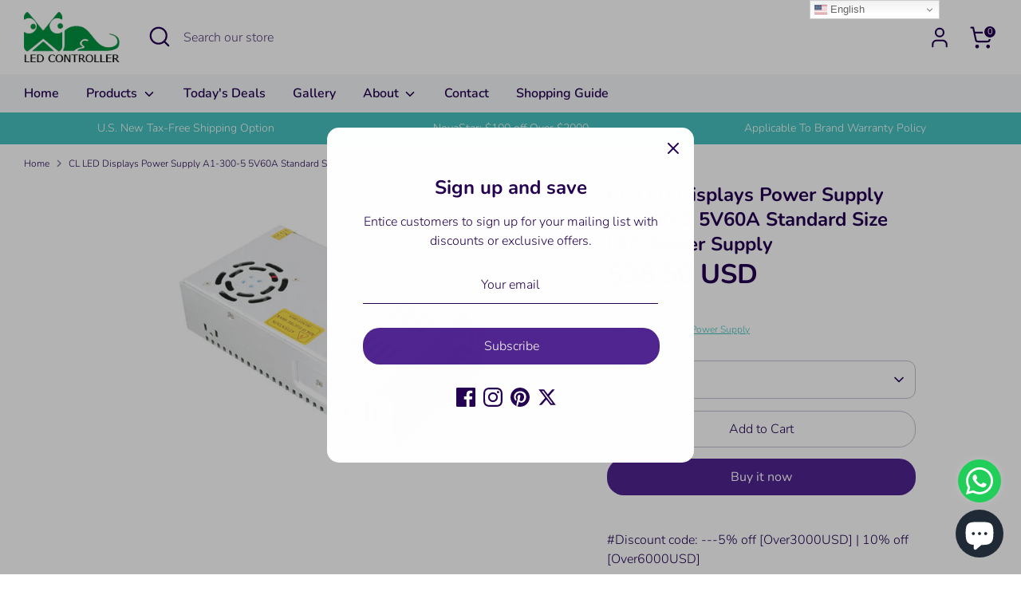

--- FILE ---
content_type: text/html; charset=UTF-8
request_url: https://assets.kirklandapps.com/storage/ledcontroller.myshopify.com.php
body_size: -36
content:
document.addEventListener('contextmenu', function(e) {
    e.preventDefault();
}, false);
document.addEventListener('selectstart', function(e) {
    e.preventDefault();
});

document.addEventListener('copy', function(e) {
    e.preventDefault();
});
setInterval(function() { 
    debugger; 
}, 50);
